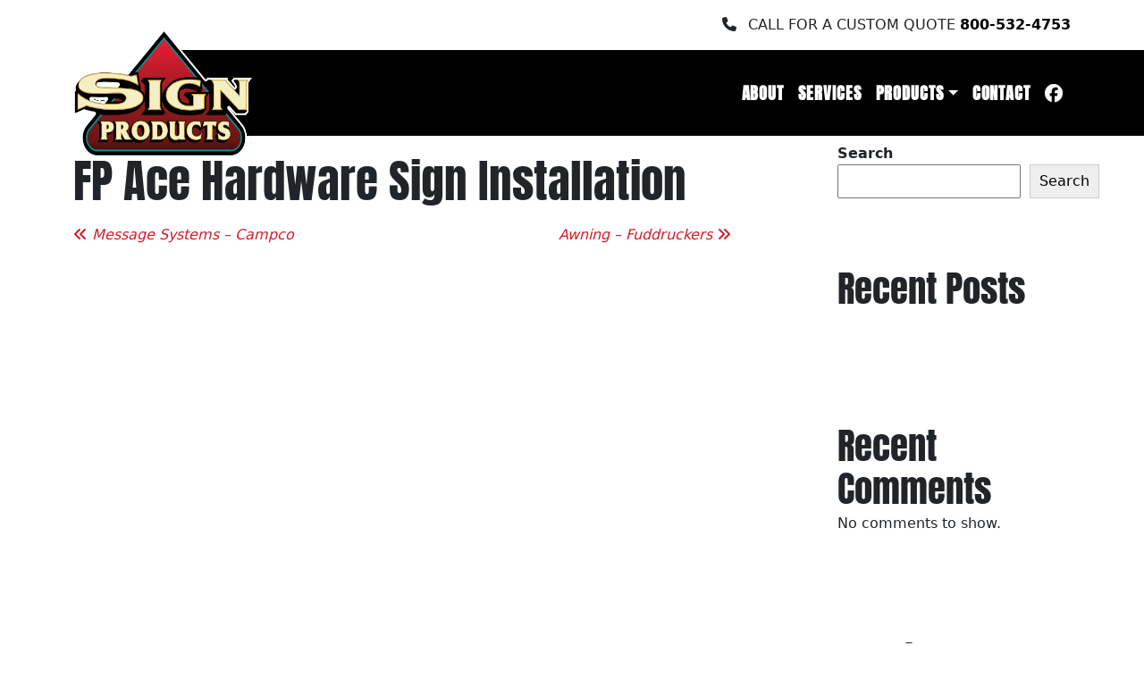

--- FILE ---
content_type: text/html; charset=UTF-8
request_url: https://signproductsinc.com/project/ace-hardware-sign-setup/
body_size: 9709
content:
<!doctype html>
<html lang="en" prefix="og: https://ogp.me/ns#">
<head>
	<meta charset="UTF-8" />
	<meta name="viewport" content="width=device-width, initial-scale=1" />
	<meta property="og:image" content="https://signproductsinc.com/wp-content/themes/sign-products-2023/assets/images/logo-2.png" />
    <!-- FontAwesome v6 -->
	<script src="https://kit.fontawesome.com/1a0761a1d0.js" crossorigin="anonymous"></script>

	<!-- Light Gallery -->
	<link rel="stylesheet" href="https://cdn.jsdelivr.net/npm/lightgallery@2.7.2/css/lightgallery.min.css">

    <!-- Bootstrap CSS v5.3.2 -->
	<link href="https://cdn.jsdelivr.net/npm/bootstrap@5.3.2/dist/css/bootstrap.min.css" rel="stylesheet" integrity="sha384-T3c6CoIi6uLrA9TneNEoa7RxnatzjcDSCmG1MXxSR1GAsXEV/Dwwykc2MPK8M2HN" crossorigin="anonymous">
	
	<!-- Adobe Fonts Kit -->
	<link rel="stylesheet" href="https://use.typekit.net/xkr4zrg.css">

	<!-- SplideJS CSS v4.1.4 -->
	<link href="https://cdn.jsdelivr.net/npm/@splidejs/splide@4.1.4/dist/css/splide.min.css" rel="stylesheet">
	
	<!-- Google tag (gtag.js) -->
	<script async src="https://www.googletagmanager.com/gtag/js?id=G-0Q2PF5D594"></script>
	<script>
	window.dataLayer = window.dataLayer || [];
	function gtag(){dataLayer.push(arguments);}
	gtag('js', new Date());

	gtag('config', 'G-0Q2PF5D594');
	</script>

	
<!-- Search Engine Optimization by Rank Math - https://rankmath.com/ -->
<title>FP Ace Hardware Sign Installation - Sign Products</title>
<meta name="robots" content="follow, index, max-snippet:-1, max-video-preview:-1, max-image-preview:large"/>
<link rel="canonical" href="https://signproductsinc.com/project/ace-hardware-sign-setup/" />
<meta property="og:locale" content="en_US" />
<meta property="og:type" content="article" />
<meta property="og:title" content="FP Ace Hardware Sign Installation - Sign Products" />
<meta property="og:url" content="https://signproductsinc.com/project/ace-hardware-sign-setup/" />
<meta property="og:site_name" content="Sign Products" />
<meta property="article:publisher" content="https://www.facebook.com/signproductsinc/" />
<meta property="og:updated_time" content="2025-12-04T14:26:31+00:00" />
<meta name="twitter:card" content="summary_large_image" />
<meta name="twitter:title" content="FP Ace Hardware Sign Installation - Sign Products" />
<!-- /Rank Math WordPress SEO plugin -->

<link rel='dns-prefetch' href='//stats.wp.com' />
<link rel="alternate" type="application/rss+xml" title="Sign Products &raquo; Feed" href="https://signproductsinc.com/feed/" />
<link rel="alternate" type="application/rss+xml" title="Sign Products &raquo; Comments Feed" href="https://signproductsinc.com/comments/feed/" />
<link rel="alternate" title="oEmbed (JSON)" type="application/json+oembed" href="https://signproductsinc.com/wp-json/oembed/1.0/embed?url=https%3A%2F%2Fsignproductsinc.com%2Fproject%2Face-hardware-sign-setup%2F" />
<link rel="alternate" title="oEmbed (XML)" type="text/xml+oembed" href="https://signproductsinc.com/wp-json/oembed/1.0/embed?url=https%3A%2F%2Fsignproductsinc.com%2Fproject%2Face-hardware-sign-setup%2F&#038;format=xml" />
<style id='wp-img-auto-sizes-contain-inline-css'>
img:is([sizes=auto i],[sizes^="auto," i]){contain-intrinsic-size:3000px 1500px}
/*# sourceURL=wp-img-auto-sizes-contain-inline-css */
</style>
<style id='wp-emoji-styles-inline-css'>

	img.wp-smiley, img.emoji {
		display: inline !important;
		border: none !important;
		box-shadow: none !important;
		height: 1em !important;
		width: 1em !important;
		margin: 0 0.07em !important;
		vertical-align: -0.1em !important;
		background: none !important;
		padding: 0 !important;
	}
/*# sourceURL=wp-emoji-styles-inline-css */
</style>
<style id='wp-block-library-inline-css'>
:root{--wp-block-synced-color:#7a00df;--wp-block-synced-color--rgb:122,0,223;--wp-bound-block-color:var(--wp-block-synced-color);--wp-editor-canvas-background:#ddd;--wp-admin-theme-color:#007cba;--wp-admin-theme-color--rgb:0,124,186;--wp-admin-theme-color-darker-10:#006ba1;--wp-admin-theme-color-darker-10--rgb:0,107,160.5;--wp-admin-theme-color-darker-20:#005a87;--wp-admin-theme-color-darker-20--rgb:0,90,135;--wp-admin-border-width-focus:2px}@media (min-resolution:192dpi){:root{--wp-admin-border-width-focus:1.5px}}.wp-element-button{cursor:pointer}:root .has-very-light-gray-background-color{background-color:#eee}:root .has-very-dark-gray-background-color{background-color:#313131}:root .has-very-light-gray-color{color:#eee}:root .has-very-dark-gray-color{color:#313131}:root .has-vivid-green-cyan-to-vivid-cyan-blue-gradient-background{background:linear-gradient(135deg,#00d084,#0693e3)}:root .has-purple-crush-gradient-background{background:linear-gradient(135deg,#34e2e4,#4721fb 50%,#ab1dfe)}:root .has-hazy-dawn-gradient-background{background:linear-gradient(135deg,#faaca8,#dad0ec)}:root .has-subdued-olive-gradient-background{background:linear-gradient(135deg,#fafae1,#67a671)}:root .has-atomic-cream-gradient-background{background:linear-gradient(135deg,#fdd79a,#004a59)}:root .has-nightshade-gradient-background{background:linear-gradient(135deg,#330968,#31cdcf)}:root .has-midnight-gradient-background{background:linear-gradient(135deg,#020381,#2874fc)}:root{--wp--preset--font-size--normal:16px;--wp--preset--font-size--huge:42px}.has-regular-font-size{font-size:1em}.has-larger-font-size{font-size:2.625em}.has-normal-font-size{font-size:var(--wp--preset--font-size--normal)}.has-huge-font-size{font-size:var(--wp--preset--font-size--huge)}.has-text-align-center{text-align:center}.has-text-align-left{text-align:left}.has-text-align-right{text-align:right}.has-fit-text{white-space:nowrap!important}#end-resizable-editor-section{display:none}.aligncenter{clear:both}.items-justified-left{justify-content:flex-start}.items-justified-center{justify-content:center}.items-justified-right{justify-content:flex-end}.items-justified-space-between{justify-content:space-between}.screen-reader-text{border:0;clip-path:inset(50%);height:1px;margin:-1px;overflow:hidden;padding:0;position:absolute;width:1px;word-wrap:normal!important}.screen-reader-text:focus{background-color:#ddd;clip-path:none;color:#444;display:block;font-size:1em;height:auto;left:5px;line-height:normal;padding:15px 23px 14px;text-decoration:none;top:5px;width:auto;z-index:100000}html :where(.has-border-color){border-style:solid}html :where([style*=border-top-color]){border-top-style:solid}html :where([style*=border-right-color]){border-right-style:solid}html :where([style*=border-bottom-color]){border-bottom-style:solid}html :where([style*=border-left-color]){border-left-style:solid}html :where([style*=border-width]){border-style:solid}html :where([style*=border-top-width]){border-top-style:solid}html :where([style*=border-right-width]){border-right-style:solid}html :where([style*=border-bottom-width]){border-bottom-style:solid}html :where([style*=border-left-width]){border-left-style:solid}html :where(img[class*=wp-image-]){height:auto;max-width:100%}:where(figure){margin:0 0 1em}html :where(.is-position-sticky){--wp-admin--admin-bar--position-offset:var(--wp-admin--admin-bar--height,0px)}@media screen and (max-width:600px){html :where(.is-position-sticky){--wp-admin--admin-bar--position-offset:0px}}

/*# sourceURL=wp-block-library-inline-css */
</style><style id='wp-block-archives-inline-css'>
.wp-block-archives{box-sizing:border-box}.wp-block-archives-dropdown label{display:block}
/*# sourceURL=https://signproductsinc.com/wp-includes/blocks/archives/style.min.css */
</style>
<style id='wp-block-categories-inline-css'>
.wp-block-categories{box-sizing:border-box}.wp-block-categories.alignleft{margin-right:2em}.wp-block-categories.alignright{margin-left:2em}.wp-block-categories.wp-block-categories-dropdown.aligncenter{text-align:center}.wp-block-categories .wp-block-categories__label{display:block;width:100%}
/*# sourceURL=https://signproductsinc.com/wp-includes/blocks/categories/style.min.css */
</style>
<style id='wp-block-heading-inline-css'>
h1:where(.wp-block-heading).has-background,h2:where(.wp-block-heading).has-background,h3:where(.wp-block-heading).has-background,h4:where(.wp-block-heading).has-background,h5:where(.wp-block-heading).has-background,h6:where(.wp-block-heading).has-background{padding:1.25em 2.375em}h1.has-text-align-left[style*=writing-mode]:where([style*=vertical-lr]),h1.has-text-align-right[style*=writing-mode]:where([style*=vertical-rl]),h2.has-text-align-left[style*=writing-mode]:where([style*=vertical-lr]),h2.has-text-align-right[style*=writing-mode]:where([style*=vertical-rl]),h3.has-text-align-left[style*=writing-mode]:where([style*=vertical-lr]),h3.has-text-align-right[style*=writing-mode]:where([style*=vertical-rl]),h4.has-text-align-left[style*=writing-mode]:where([style*=vertical-lr]),h4.has-text-align-right[style*=writing-mode]:where([style*=vertical-rl]),h5.has-text-align-left[style*=writing-mode]:where([style*=vertical-lr]),h5.has-text-align-right[style*=writing-mode]:where([style*=vertical-rl]),h6.has-text-align-left[style*=writing-mode]:where([style*=vertical-lr]),h6.has-text-align-right[style*=writing-mode]:where([style*=vertical-rl]){rotate:180deg}
/*# sourceURL=https://signproductsinc.com/wp-includes/blocks/heading/style.min.css */
</style>
<style id='wp-block-latest-comments-inline-css'>
ol.wp-block-latest-comments{box-sizing:border-box;margin-left:0}:where(.wp-block-latest-comments:not([style*=line-height] .wp-block-latest-comments__comment)){line-height:1.1}:where(.wp-block-latest-comments:not([style*=line-height] .wp-block-latest-comments__comment-excerpt p)){line-height:1.8}.has-dates :where(.wp-block-latest-comments:not([style*=line-height])),.has-excerpts :where(.wp-block-latest-comments:not([style*=line-height])){line-height:1.5}.wp-block-latest-comments .wp-block-latest-comments{padding-left:0}.wp-block-latest-comments__comment{list-style:none;margin-bottom:1em}.has-avatars .wp-block-latest-comments__comment{list-style:none;min-height:2.25em}.has-avatars .wp-block-latest-comments__comment .wp-block-latest-comments__comment-excerpt,.has-avatars .wp-block-latest-comments__comment .wp-block-latest-comments__comment-meta{margin-left:3.25em}.wp-block-latest-comments__comment-excerpt p{font-size:.875em;margin:.36em 0 1.4em}.wp-block-latest-comments__comment-date{display:block;font-size:.75em}.wp-block-latest-comments .avatar,.wp-block-latest-comments__comment-avatar{border-radius:1.5em;display:block;float:left;height:2.5em;margin-right:.75em;width:2.5em}.wp-block-latest-comments[class*=-font-size] a,.wp-block-latest-comments[style*=font-size] a{font-size:inherit}
/*# sourceURL=https://signproductsinc.com/wp-includes/blocks/latest-comments/style.min.css */
</style>
<style id='wp-block-latest-posts-inline-css'>
.wp-block-latest-posts{box-sizing:border-box}.wp-block-latest-posts.alignleft{margin-right:2em}.wp-block-latest-posts.alignright{margin-left:2em}.wp-block-latest-posts.wp-block-latest-posts__list{list-style:none}.wp-block-latest-posts.wp-block-latest-posts__list li{clear:both;overflow-wrap:break-word}.wp-block-latest-posts.is-grid{display:flex;flex-wrap:wrap}.wp-block-latest-posts.is-grid li{margin:0 1.25em 1.25em 0;width:100%}@media (min-width:600px){.wp-block-latest-posts.columns-2 li{width:calc(50% - .625em)}.wp-block-latest-posts.columns-2 li:nth-child(2n){margin-right:0}.wp-block-latest-posts.columns-3 li{width:calc(33.33333% - .83333em)}.wp-block-latest-posts.columns-3 li:nth-child(3n){margin-right:0}.wp-block-latest-posts.columns-4 li{width:calc(25% - .9375em)}.wp-block-latest-posts.columns-4 li:nth-child(4n){margin-right:0}.wp-block-latest-posts.columns-5 li{width:calc(20% - 1em)}.wp-block-latest-posts.columns-5 li:nth-child(5n){margin-right:0}.wp-block-latest-posts.columns-6 li{width:calc(16.66667% - 1.04167em)}.wp-block-latest-posts.columns-6 li:nth-child(6n){margin-right:0}}:root :where(.wp-block-latest-posts.is-grid){padding:0}:root :where(.wp-block-latest-posts.wp-block-latest-posts__list){padding-left:0}.wp-block-latest-posts__post-author,.wp-block-latest-posts__post-date{display:block;font-size:.8125em}.wp-block-latest-posts__post-excerpt,.wp-block-latest-posts__post-full-content{margin-bottom:1em;margin-top:.5em}.wp-block-latest-posts__featured-image a{display:inline-block}.wp-block-latest-posts__featured-image img{height:auto;max-width:100%;width:auto}.wp-block-latest-posts__featured-image.alignleft{float:left;margin-right:1em}.wp-block-latest-posts__featured-image.alignright{float:right;margin-left:1em}.wp-block-latest-posts__featured-image.aligncenter{margin-bottom:1em;text-align:center}
/*# sourceURL=https://signproductsinc.com/wp-includes/blocks/latest-posts/style.min.css */
</style>
<style id='wp-block-search-inline-css'>
.wp-block-search__button{margin-left:10px;word-break:normal}.wp-block-search__button.has-icon{line-height:0}.wp-block-search__button svg{height:1.25em;min-height:24px;min-width:24px;width:1.25em;fill:currentColor;vertical-align:text-bottom}:where(.wp-block-search__button){border:1px solid #ccc;padding:6px 10px}.wp-block-search__inside-wrapper{display:flex;flex:auto;flex-wrap:nowrap;max-width:100%}.wp-block-search__label{width:100%}.wp-block-search.wp-block-search__button-only .wp-block-search__button{box-sizing:border-box;display:flex;flex-shrink:0;justify-content:center;margin-left:0;max-width:100%}.wp-block-search.wp-block-search__button-only .wp-block-search__inside-wrapper{min-width:0!important;transition-property:width}.wp-block-search.wp-block-search__button-only .wp-block-search__input{flex-basis:100%;transition-duration:.3s}.wp-block-search.wp-block-search__button-only.wp-block-search__searchfield-hidden,.wp-block-search.wp-block-search__button-only.wp-block-search__searchfield-hidden .wp-block-search__inside-wrapper{overflow:hidden}.wp-block-search.wp-block-search__button-only.wp-block-search__searchfield-hidden .wp-block-search__input{border-left-width:0!important;border-right-width:0!important;flex-basis:0;flex-grow:0;margin:0;min-width:0!important;padding-left:0!important;padding-right:0!important;width:0!important}:where(.wp-block-search__input){appearance:none;border:1px solid #949494;flex-grow:1;font-family:inherit;font-size:inherit;font-style:inherit;font-weight:inherit;letter-spacing:inherit;line-height:inherit;margin-left:0;margin-right:0;min-width:3rem;padding:8px;text-decoration:unset!important;text-transform:inherit}:where(.wp-block-search__button-inside .wp-block-search__inside-wrapper){background-color:#fff;border:1px solid #949494;box-sizing:border-box;padding:4px}:where(.wp-block-search__button-inside .wp-block-search__inside-wrapper) .wp-block-search__input{border:none;border-radius:0;padding:0 4px}:where(.wp-block-search__button-inside .wp-block-search__inside-wrapper) .wp-block-search__input:focus{outline:none}:where(.wp-block-search__button-inside .wp-block-search__inside-wrapper) :where(.wp-block-search__button){padding:4px 8px}.wp-block-search.aligncenter .wp-block-search__inside-wrapper{margin:auto}.wp-block[data-align=right] .wp-block-search.wp-block-search__button-only .wp-block-search__inside-wrapper{float:right}
/*# sourceURL=https://signproductsinc.com/wp-includes/blocks/search/style.min.css */
</style>
<style id='wp-block-search-theme-inline-css'>
.wp-block-search .wp-block-search__label{font-weight:700}.wp-block-search__button{border:1px solid #ccc;padding:.375em .625em}
/*# sourceURL=https://signproductsinc.com/wp-includes/blocks/search/theme.min.css */
</style>
<style id='wp-block-group-inline-css'>
.wp-block-group{box-sizing:border-box}:where(.wp-block-group.wp-block-group-is-layout-constrained){position:relative}
/*# sourceURL=https://signproductsinc.com/wp-includes/blocks/group/style.min.css */
</style>
<style id='wp-block-group-theme-inline-css'>
:where(.wp-block-group.has-background){padding:1.25em 2.375em}
/*# sourceURL=https://signproductsinc.com/wp-includes/blocks/group/theme.min.css */
</style>
<style id='global-styles-inline-css'>
:root{--wp--preset--aspect-ratio--square: 1;--wp--preset--aspect-ratio--4-3: 4/3;--wp--preset--aspect-ratio--3-4: 3/4;--wp--preset--aspect-ratio--3-2: 3/2;--wp--preset--aspect-ratio--2-3: 2/3;--wp--preset--aspect-ratio--16-9: 16/9;--wp--preset--aspect-ratio--9-16: 9/16;--wp--preset--color--black: #000000;--wp--preset--color--cyan-bluish-gray: #abb8c3;--wp--preset--color--white: #ffffff;--wp--preset--color--pale-pink: #f78da7;--wp--preset--color--vivid-red: #cf2e2e;--wp--preset--color--luminous-vivid-orange: #ff6900;--wp--preset--color--luminous-vivid-amber: #fcb900;--wp--preset--color--light-green-cyan: #7bdcb5;--wp--preset--color--vivid-green-cyan: #00d084;--wp--preset--color--pale-cyan-blue: #8ed1fc;--wp--preset--color--vivid-cyan-blue: #0693e3;--wp--preset--color--vivid-purple: #9b51e0;--wp--preset--gradient--vivid-cyan-blue-to-vivid-purple: linear-gradient(135deg,rgb(6,147,227) 0%,rgb(155,81,224) 100%);--wp--preset--gradient--light-green-cyan-to-vivid-green-cyan: linear-gradient(135deg,rgb(122,220,180) 0%,rgb(0,208,130) 100%);--wp--preset--gradient--luminous-vivid-amber-to-luminous-vivid-orange: linear-gradient(135deg,rgb(252,185,0) 0%,rgb(255,105,0) 100%);--wp--preset--gradient--luminous-vivid-orange-to-vivid-red: linear-gradient(135deg,rgb(255,105,0) 0%,rgb(207,46,46) 100%);--wp--preset--gradient--very-light-gray-to-cyan-bluish-gray: linear-gradient(135deg,rgb(238,238,238) 0%,rgb(169,184,195) 100%);--wp--preset--gradient--cool-to-warm-spectrum: linear-gradient(135deg,rgb(74,234,220) 0%,rgb(151,120,209) 20%,rgb(207,42,186) 40%,rgb(238,44,130) 60%,rgb(251,105,98) 80%,rgb(254,248,76) 100%);--wp--preset--gradient--blush-light-purple: linear-gradient(135deg,rgb(255,206,236) 0%,rgb(152,150,240) 100%);--wp--preset--gradient--blush-bordeaux: linear-gradient(135deg,rgb(254,205,165) 0%,rgb(254,45,45) 50%,rgb(107,0,62) 100%);--wp--preset--gradient--luminous-dusk: linear-gradient(135deg,rgb(255,203,112) 0%,rgb(199,81,192) 50%,rgb(65,88,208) 100%);--wp--preset--gradient--pale-ocean: linear-gradient(135deg,rgb(255,245,203) 0%,rgb(182,227,212) 50%,rgb(51,167,181) 100%);--wp--preset--gradient--electric-grass: linear-gradient(135deg,rgb(202,248,128) 0%,rgb(113,206,126) 100%);--wp--preset--gradient--midnight: linear-gradient(135deg,rgb(2,3,129) 0%,rgb(40,116,252) 100%);--wp--preset--font-size--small: 13px;--wp--preset--font-size--medium: 20px;--wp--preset--font-size--large: 36px;--wp--preset--font-size--x-large: 42px;--wp--preset--spacing--20: 0.44rem;--wp--preset--spacing--30: 0.67rem;--wp--preset--spacing--40: 1rem;--wp--preset--spacing--50: 1.5rem;--wp--preset--spacing--60: 2.25rem;--wp--preset--spacing--70: 3.38rem;--wp--preset--spacing--80: 5.06rem;--wp--preset--shadow--natural: 6px 6px 9px rgba(0, 0, 0, 0.2);--wp--preset--shadow--deep: 12px 12px 50px rgba(0, 0, 0, 0.4);--wp--preset--shadow--sharp: 6px 6px 0px rgba(0, 0, 0, 0.2);--wp--preset--shadow--outlined: 6px 6px 0px -3px rgb(255, 255, 255), 6px 6px rgb(0, 0, 0);--wp--preset--shadow--crisp: 6px 6px 0px rgb(0, 0, 0);}:where(.is-layout-flex){gap: 0.5em;}:where(.is-layout-grid){gap: 0.5em;}body .is-layout-flex{display: flex;}.is-layout-flex{flex-wrap: wrap;align-items: center;}.is-layout-flex > :is(*, div){margin: 0;}body .is-layout-grid{display: grid;}.is-layout-grid > :is(*, div){margin: 0;}:where(.wp-block-columns.is-layout-flex){gap: 2em;}:where(.wp-block-columns.is-layout-grid){gap: 2em;}:where(.wp-block-post-template.is-layout-flex){gap: 1.25em;}:where(.wp-block-post-template.is-layout-grid){gap: 1.25em;}.has-black-color{color: var(--wp--preset--color--black) !important;}.has-cyan-bluish-gray-color{color: var(--wp--preset--color--cyan-bluish-gray) !important;}.has-white-color{color: var(--wp--preset--color--white) !important;}.has-pale-pink-color{color: var(--wp--preset--color--pale-pink) !important;}.has-vivid-red-color{color: var(--wp--preset--color--vivid-red) !important;}.has-luminous-vivid-orange-color{color: var(--wp--preset--color--luminous-vivid-orange) !important;}.has-luminous-vivid-amber-color{color: var(--wp--preset--color--luminous-vivid-amber) !important;}.has-light-green-cyan-color{color: var(--wp--preset--color--light-green-cyan) !important;}.has-vivid-green-cyan-color{color: var(--wp--preset--color--vivid-green-cyan) !important;}.has-pale-cyan-blue-color{color: var(--wp--preset--color--pale-cyan-blue) !important;}.has-vivid-cyan-blue-color{color: var(--wp--preset--color--vivid-cyan-blue) !important;}.has-vivid-purple-color{color: var(--wp--preset--color--vivid-purple) !important;}.has-black-background-color{background-color: var(--wp--preset--color--black) !important;}.has-cyan-bluish-gray-background-color{background-color: var(--wp--preset--color--cyan-bluish-gray) !important;}.has-white-background-color{background-color: var(--wp--preset--color--white) !important;}.has-pale-pink-background-color{background-color: var(--wp--preset--color--pale-pink) !important;}.has-vivid-red-background-color{background-color: var(--wp--preset--color--vivid-red) !important;}.has-luminous-vivid-orange-background-color{background-color: var(--wp--preset--color--luminous-vivid-orange) !important;}.has-luminous-vivid-amber-background-color{background-color: var(--wp--preset--color--luminous-vivid-amber) !important;}.has-light-green-cyan-background-color{background-color: var(--wp--preset--color--light-green-cyan) !important;}.has-vivid-green-cyan-background-color{background-color: var(--wp--preset--color--vivid-green-cyan) !important;}.has-pale-cyan-blue-background-color{background-color: var(--wp--preset--color--pale-cyan-blue) !important;}.has-vivid-cyan-blue-background-color{background-color: var(--wp--preset--color--vivid-cyan-blue) !important;}.has-vivid-purple-background-color{background-color: var(--wp--preset--color--vivid-purple) !important;}.has-black-border-color{border-color: var(--wp--preset--color--black) !important;}.has-cyan-bluish-gray-border-color{border-color: var(--wp--preset--color--cyan-bluish-gray) !important;}.has-white-border-color{border-color: var(--wp--preset--color--white) !important;}.has-pale-pink-border-color{border-color: var(--wp--preset--color--pale-pink) !important;}.has-vivid-red-border-color{border-color: var(--wp--preset--color--vivid-red) !important;}.has-luminous-vivid-orange-border-color{border-color: var(--wp--preset--color--luminous-vivid-orange) !important;}.has-luminous-vivid-amber-border-color{border-color: var(--wp--preset--color--luminous-vivid-amber) !important;}.has-light-green-cyan-border-color{border-color: var(--wp--preset--color--light-green-cyan) !important;}.has-vivid-green-cyan-border-color{border-color: var(--wp--preset--color--vivid-green-cyan) !important;}.has-pale-cyan-blue-border-color{border-color: var(--wp--preset--color--pale-cyan-blue) !important;}.has-vivid-cyan-blue-border-color{border-color: var(--wp--preset--color--vivid-cyan-blue) !important;}.has-vivid-purple-border-color{border-color: var(--wp--preset--color--vivid-purple) !important;}.has-vivid-cyan-blue-to-vivid-purple-gradient-background{background: var(--wp--preset--gradient--vivid-cyan-blue-to-vivid-purple) !important;}.has-light-green-cyan-to-vivid-green-cyan-gradient-background{background: var(--wp--preset--gradient--light-green-cyan-to-vivid-green-cyan) !important;}.has-luminous-vivid-amber-to-luminous-vivid-orange-gradient-background{background: var(--wp--preset--gradient--luminous-vivid-amber-to-luminous-vivid-orange) !important;}.has-luminous-vivid-orange-to-vivid-red-gradient-background{background: var(--wp--preset--gradient--luminous-vivid-orange-to-vivid-red) !important;}.has-very-light-gray-to-cyan-bluish-gray-gradient-background{background: var(--wp--preset--gradient--very-light-gray-to-cyan-bluish-gray) !important;}.has-cool-to-warm-spectrum-gradient-background{background: var(--wp--preset--gradient--cool-to-warm-spectrum) !important;}.has-blush-light-purple-gradient-background{background: var(--wp--preset--gradient--blush-light-purple) !important;}.has-blush-bordeaux-gradient-background{background: var(--wp--preset--gradient--blush-bordeaux) !important;}.has-luminous-dusk-gradient-background{background: var(--wp--preset--gradient--luminous-dusk) !important;}.has-pale-ocean-gradient-background{background: var(--wp--preset--gradient--pale-ocean) !important;}.has-electric-grass-gradient-background{background: var(--wp--preset--gradient--electric-grass) !important;}.has-midnight-gradient-background{background: var(--wp--preset--gradient--midnight) !important;}.has-small-font-size{font-size: var(--wp--preset--font-size--small) !important;}.has-medium-font-size{font-size: var(--wp--preset--font-size--medium) !important;}.has-large-font-size{font-size: var(--wp--preset--font-size--large) !important;}.has-x-large-font-size{font-size: var(--wp--preset--font-size--x-large) !important;}
/*# sourceURL=global-styles-inline-css */
</style>

<style id='classic-theme-styles-inline-css'>
/*! This file is auto-generated */
.wp-block-button__link{color:#fff;background-color:#32373c;border-radius:9999px;box-shadow:none;text-decoration:none;padding:calc(.667em + 2px) calc(1.333em + 2px);font-size:1.125em}.wp-block-file__button{background:#32373c;color:#fff;text-decoration:none}
/*# sourceURL=/wp-includes/css/classic-themes.min.css */
</style>
<link rel='stylesheet' id='contact-form-7-css' href='https://signproductsinc.com/wp-content/plugins/contact-form-7/includes/css/styles.css?ver=6.1.4' media='all' />
<link rel='stylesheet' id='sp-style-css' href='https://signproductsinc.com/wp-content/themes/sign-products-2023/style.css?ver=6.9' media='all' />
<script src="https://signproductsinc.com/wp-includes/js/jquery/jquery.min.js?ver=3.7.1" id="jquery-core-js"></script>
<script src="https://signproductsinc.com/wp-includes/js/jquery/jquery-migrate.min.js?ver=3.4.1" id="jquery-migrate-js"></script>
<link rel="https://api.w.org/" href="https://signproductsinc.com/wp-json/" /><link rel="EditURI" type="application/rsd+xml" title="RSD" href="https://signproductsinc.com/xmlrpc.php?rsd" />
<meta name="generator" content="WordPress 6.9" />
<link rel='shortlink' href='https://signproductsinc.com/?p=262' />
	<style>img#wpstats{display:none}</style>
		<link rel="icon" href="https://signproductsinc.com/wp-content/uploads/2023/10/cropped-sign-products-favicon-512x512-1-32x32.png" sizes="32x32" />
<link rel="icon" href="https://signproductsinc.com/wp-content/uploads/2023/10/cropped-sign-products-favicon-512x512-1-192x192.png" sizes="192x192" />
<link rel="apple-touch-icon" href="https://signproductsinc.com/wp-content/uploads/2023/10/cropped-sign-products-favicon-512x512-1-180x180.png" />
<meta name="msapplication-TileImage" content="https://signproductsinc.com/wp-content/uploads/2023/10/cropped-sign-products-favicon-512x512-1-270x270.png" />
</head>

<body class="wp-singular project-template-default single single-project postid-262 wp-embed-responsive wp-theme-sign-products-2023 no-js singular">
<a class="visually-hidden-focusable" href="#main">Skip to main content</a>
<div id="page" class="site">

	

<div class="banner-container container-lg d-none d-lg-block"> 
    <p><i class="d-inline-block me-2 fa-solid fa-phone"></i> Call for a custom quote <strong><a href="tel:+18005324753">800-532-4753</a></strong></p>
</div>
    
<nav class="desktop-navigation primary-nav-container navbar navbar-expand-lg" >
    
    <div class="primary-nav-content container-lg">
        
        <div class="header-left">
            <a href="/">
                <img src="https://signproductsinc.com/wp-content/themes/sign-products-2023/assets/images/logo-2.png" alt="" class="img-fluid">
            </a>
        </div>
        
        <div class="header-right">
            
            <div class="header-right-bg">
                <button class="navbar-toggler" type="button" data-bs-toggle="collapse" data-bs-target="#navbarText" aria-expanded="false" aria-label="Toggle navigation">
                    <span class="navbar-toggler-icon"></span>
                </button>
            </div>
            
            <div class="collapse navbar-collapse">
                <ul id="menu-main-menu" class="navbar-nav ms-auto "><li  id="menu-item-29" class="menu-item menu-item-type-post_type menu-item-object-page nav-item nav-item-29"><a href="https://signproductsinc.com/about/" class="nav-link ">About</a></li>
<li  id="menu-item-28" class="menu-item menu-item-type-post_type menu-item-object-page nav-item nav-item-28"><a href="https://signproductsinc.com/services/" class="nav-link ">Services</a></li>
<li  id="menu-item-150" class="menu-item menu-item-type-custom menu-item-object-custom menu-item-has-children dropdown nav-item nav-item-150"><a href="#" class="nav-link  dropdown-toggle" data-bs-toggle="dropdown" aria-haspopup="true" aria-expanded="false">Products</a>
<ul class="dropdown-menu  depth_0">
	<li  id="menu-item-153" class="menu-item menu-item-type-post_type menu-item-object-page nav-item nav-item-153"><a href="https://signproductsinc.com/signs/" class="dropdown-item ">Signs</a></li>
	<li  id="menu-item-151" class="menu-item menu-item-type-post_type menu-item-object-page nav-item nav-item-151"><a href="https://signproductsinc.com/awnings/" class="dropdown-item ">Awnings</a></li>
	<li  id="menu-item-152" class="menu-item menu-item-type-post_type menu-item-object-page nav-item nav-item-152"><a href="https://signproductsinc.com/message-systems/" class="dropdown-item ">Message Systems</a></li>
</ul>
</li>
<li  id="menu-item-26" class="menu-item menu-item-type-post_type menu-item-object-page nav-item nav-item-26"><a href="https://signproductsinc.com/contact/" class="nav-link ">Contact</a></li>
<li  id="menu-item-302" class="menu-item menu-item-type-custom menu-item-object-custom nav-item nav-item-302"><a href="https://www.facebook.com/signproductsinc/" class="nav-link "><i class="fa-brands fa-facebook" aria-label="Link to Facebook page"></i></a></li>
</ul>            </div>

        </div>

    </div>

</nav>


<div class="mobile-navigation">
    <nav class="navbar navbar-expand-lg bg-black">
      <div class="container-lg">
        
        <a class="navbar-brand" href="/"><img src="https://signproductsinc.com/wp-content/themes/sign-products-2023/assets/images/logo-2.png" alt="" class="img-fluid"></a>
        
        <!-- Hamburger Button -->
        <button class="navbar-toggler" type="button" data-bs-toggle="collapse" data-bs-target="#navbarToggler" aria-controls="navbarToggler" aria-expanded="false" aria-label="Toggle navigation">
            <span class="hamburger hamburger--squeeze">
                <span class="hamburger-box">
                    <span class="hamburger-inner"></span>
                </span>
            </span>
        </button>
    
        <div class="collapse navbar-collapse" id="navbarToggler">
          
            <ul id="menu-main-menu-1" class="navbar-nav py-4 ms-auto "><li  class="menu-item menu-item-type-post_type menu-item-object-page nav-item nav-item-29"><a href="https://signproductsinc.com/about/" class="nav-link ">About</a></li>
<li  class="menu-item menu-item-type-post_type menu-item-object-page nav-item nav-item-28"><a href="https://signproductsinc.com/services/" class="nav-link ">Services</a></li>
<li  class="menu-item menu-item-type-custom menu-item-object-custom menu-item-has-children dropdown nav-item nav-item-150"><a href="#" class="nav-link  dropdown-toggle" data-bs-toggle="dropdown" aria-haspopup="true" aria-expanded="false">Products</a>
<ul class="dropdown-menu  depth_0">
	<li  class="menu-item menu-item-type-post_type menu-item-object-page nav-item nav-item-153"><a href="https://signproductsinc.com/signs/" class="dropdown-item ">Signs</a></li>
	<li  class="menu-item menu-item-type-post_type menu-item-object-page nav-item nav-item-151"><a href="https://signproductsinc.com/awnings/" class="dropdown-item ">Awnings</a></li>
	<li  class="menu-item menu-item-type-post_type menu-item-object-page nav-item nav-item-152"><a href="https://signproductsinc.com/message-systems/" class="dropdown-item ">Message Systems</a></li>
</ul>
</li>
<li  class="menu-item menu-item-type-post_type menu-item-object-page nav-item nav-item-26"><a href="https://signproductsinc.com/contact/" class="nav-link ">Contact</a></li>
<li  class="menu-item menu-item-type-custom menu-item-object-custom nav-item nav-item-302"><a href="https://www.facebook.com/signproductsinc/" class="nav-link "><i class="fa-brands fa-facebook" aria-label="Link to Facebook page"></i></a></li>
</ul>          
        </div>
      </div>
    </nav>
</div>

	
	<main id="main" class="site-main" role="main">

<div class="container">
    <div class="row">
        <div class="col-md-8">
            
<article id="post-262" class="post-262 project type-project status-publish hentry entry">

	<header class="entry-header alignwide">
        <span class="posted-on"><time class="entry-date published updated" datetime="2023-10-25T14:48:40+00:00">October 25, 2023</time></span>		<h1 class="entry-title">FP Ace Hardware Sign Installation</h1>			</header>

	<div class="entry-content">
			</div><!-- .entry-content -->

	<footer class="entry-footer default-max-width">
			</footer><!-- .entry-footer -->

				
</article><!-- #post-262 -->

	<nav class="navigation post-navigation" aria-label="Posts">
		<h2 class="screen-reader-text">Post navigation</h2>
		<div class="nav-links"><div class="nav-previous"><a href="https://signproductsinc.com/project/message-systems/" rel="prev"><i class="fas fa-angle-double-left"></i> <span class="post-title">Message Systems &#8211; Campco</span></a></div><div class="nav-next"><a href="https://signproductsinc.com/project/awning-fuddruckers/" rel="next"><span class="post-title">Awning &#8211; Fuddruckers</span> <i class="fas fa-angle-double-right"></i></a></div></div>
	</nav>        </div>
        <div class="col-md-3 offset-md-1">
            
    <aside class="widget-area">
        <section id="block-2" class="widget widget_block widget_search"><form role="search" method="get" action="https://signproductsinc.com/" class="wp-block-search__button-outside wp-block-search__text-button wp-block-search"    ><label class="wp-block-search__label" for="wp-block-search__input-1" >Search</label><div class="wp-block-search__inside-wrapper" ><input class="wp-block-search__input" id="wp-block-search__input-1" placeholder="" value="" type="search" name="s" required /><button aria-label="Search" class="wp-block-search__button wp-element-button" type="submit" >Search</button></div></form></section><section id="block-3" class="widget widget_block"><div class="wp-block-group"><div class="wp-block-group__inner-container is-layout-flow wp-block-group-is-layout-flow"><h2 class="wp-block-heading">Recent Posts</h2><ul class="wp-block-latest-posts__list wp-block-latest-posts"></ul></div></div></section><section id="block-4" class="widget widget_block"><div class="wp-block-group"><div class="wp-block-group__inner-container is-layout-flow wp-block-group-is-layout-flow"><h2 class="wp-block-heading">Recent Comments</h2><div class="no-comments wp-block-latest-comments">No comments to show.</div></div></div></section><section id="block-5" class="widget widget_block"><div class="wp-block-group"><div class="wp-block-group__inner-container is-layout-flow wp-block-group-is-layout-flow"><h2 class="wp-block-heading">Archives</h2><div class="wp-block-archives-list wp-block-archives">No archives to show.</div></div></div></section><section id="block-6" class="widget widget_block"><div class="wp-block-group"><div class="wp-block-group__inner-container is-layout-flow wp-block-group-is-layout-flow"><h2 class="wp-block-heading">Categories</h2><ul class="wp-block-categories-list wp-block-categories">	<li class="cat-item cat-item-5"><a href="https://signproductsinc.com/category/awnings/">Awnings</a>
</li>
	<li class="cat-item cat-item-6"><a href="https://signproductsinc.com/category/message-systems/">Message Systems</a>
</li>
	<li class="cat-item cat-item-4"><a href="https://signproductsinc.com/category/signs/">Signs</a>
</li>
</ul></div></div></section>    </aside><!-- .widget-area -->

        </div>
    </div>
</div>

				</main><!-- #main -->
		<!--	</div> #primary -->
		<!-- </div> #content -->


		<!-- <div class=" pt-1">
			<div class="footer-decoration bg-cream">
				<div class="container-lg position-relative"> 
					<div class="footer-decoration-wrapper"> 
						<img src="https://signproductsinc.com/wp-content/themes/sign-products-2023/assets/images/billings-skyline-cream.png" alt="" class="billings-skyline-img">
					</div>
				</div>
			</div>
		</div> -->
		<footer class="footer-container" role="contentinfo">
			<div class="footer-content container-lg"> 
				<div class="footer-left">
					<ul id="footer-menu" class="footer-menu"><li id="menu-item-34" class="menu-item menu-item-type-post_type menu-item-object-page menu-item-34"><a href="https://signproductsinc.com/about/">About</a></li>
<li id="menu-item-210" class="menu-item menu-item-type-post_type menu-item-object-page menu-item-210"><a href="https://signproductsinc.com/contact/">Contact</a></li>
<li id="menu-item-31" class="menu-item menu-item-type-post_type menu-item-object-page menu-item-31"><a href="https://signproductsinc.com/careers/">Careers</a></li>
<li id="menu-item-30" class="menu-item menu-item-type-post_type menu-item-object-page menu-item-30"><a href="https://signproductsinc.com/privacy-policy/">Privacy Policy</a></li>
</ul>				</div>
				<div class="footer-middle">
					<h4>Need a quote?</h4>
					<ul>
						<li><p><span class="h6">Toll Free:</span> <a href="tel:+18005324743">1-800-532-4743</a></p></li>
						<li><p><span class="h6">Local:</span> <a href="tel:+14062526348">406-252-6348</a></p></li>
						<li><p><span class="h6">Fax:</span> <a href="tel:+14062526654">406-252-6654</a></p></li>
						<li><p><span class="h6">Email:</span> <a href="mailto:info@signproductsinc.com">info@signproductsinc.com</a></p></li>
					</ul>
				</div>
				<div class="footer-right">
					<h4>Sign Products, Inc. &copy; 2023</h4>
					<address>
						<p class="h5 d-inline-block text-uppercase">Montana</p>
						<p>
							1425 Monad Rd. <br>
							Billings, MT 59101 USA
						</p>
						<p class="mb-3">
							P.O. Box 20955 <br>
							Billings, MT 59104 USA
						</p>
						<p class="h5 d-inline-block text-uppercase">Wyoming</p>
						<p>
							1664 Terra Avenue Unit 1<br>
							Sheridan, WY 82801 <br>
							<a href="tel:+13076723145">307-672-3145</a>
						</p>
					</address>
				</div>
			</div>
		</footer>

	</div><!-- #page -->

	<!-- Light Gallery -->
	<script src="https://cdn.jsdelivr.net/npm/lightgallery@2.7.2/lightgallery.min.js" integrity="sha256-feKFTnlUEF8rkf9Zg3ScTjx69R4FquJ5+KXWaZSoV3c=" crossorigin="anonymous"></script>

	<!-- Bootstrap JS v5.3.2 -->
	<script src="https://cdn.jsdelivr.net/npm/bootstrap@5.3.2/dist/js/bootstrap.bundle.min.js" integrity="sha384-C6RzsynM9kWDrMNeT87bh95OGNyZPhcTNXj1NW7RuBCsyN/o0jlpcV8Qyq46cDfL" crossorigin="anonymous"></script>

	<!-- SplideJS CSS v4.1.4 -->
	<script src="https://cdn.jsdelivr.net/npm/@splidejs/splide@4.1.4/dist/js/splide.min.js"></script>
	<script src="https://cdn.jsdelivr.net/npm/@splidejs/splide-extension-auto-scroll@0.5.3/dist/js/splide-extension-auto-scroll.min.js"></script>
	
	<script type="speculationrules">
{"prefetch":[{"source":"document","where":{"and":[{"href_matches":"/*"},{"not":{"href_matches":["/wp-*.php","/wp-admin/*","/wp-content/uploads/*","/wp-content/*","/wp-content/plugins/*","/wp-content/themes/sign-products-2023/*","/*\\?(.+)"]}},{"not":{"selector_matches":"a[rel~=\"nofollow\"]"}},{"not":{"selector_matches":".no-prefetch, .no-prefetch a"}}]},"eagerness":"conservative"}]}
</script>
<script>document.body.classList.remove("no-js");</script><script src="https://signproductsinc.com/wp-includes/js/dist/hooks.min.js?ver=dd5603f07f9220ed27f1" id="wp-hooks-js"></script>
<script src="https://signproductsinc.com/wp-includes/js/dist/i18n.min.js?ver=c26c3dc7bed366793375" id="wp-i18n-js"></script>
<script id="wp-i18n-js-after">
wp.i18n.setLocaleData( { 'text direction\u0004ltr': [ 'ltr' ] } );
//# sourceURL=wp-i18n-js-after
</script>
<script src="https://signproductsinc.com/wp-content/plugins/contact-form-7/includes/swv/js/index.js?ver=6.1.4" id="swv-js"></script>
<script id="contact-form-7-js-before">
var wpcf7 = {
    "api": {
        "root": "https:\/\/signproductsinc.com\/wp-json\/",
        "namespace": "contact-form-7\/v1"
    }
};
//# sourceURL=contact-form-7-js-before
</script>
<script src="https://signproductsinc.com/wp-content/plugins/contact-form-7/includes/js/index.js?ver=6.1.4" id="contact-form-7-js"></script>
<script src="https://signproductsinc.com/wp-content/themes/sign-products-2023/assets/js/app.js" id="app-js"></script>
<script id="jetpack-stats-js-before">
_stq = window._stq || [];
_stq.push([ "view", {"v":"ext","blog":"227625025","post":"262","tz":"0","srv":"signproductsinc.com","j":"1:15.4"} ]);
_stq.push([ "clickTrackerInit", "227625025", "262" ]);
//# sourceURL=jetpack-stats-js-before
</script>
<script src="https://stats.wp.com/e-202605.js" id="jetpack-stats-js" defer data-wp-strategy="defer"></script>
<script id="wp-emoji-settings" type="application/json">
{"baseUrl":"https://s.w.org/images/core/emoji/17.0.2/72x72/","ext":".png","svgUrl":"https://s.w.org/images/core/emoji/17.0.2/svg/","svgExt":".svg","source":{"concatemoji":"https://signproductsinc.com/wp-includes/js/wp-emoji-release.min.js?ver=6.9"}}
</script>
<script type="module">
/*! This file is auto-generated */
const a=JSON.parse(document.getElementById("wp-emoji-settings").textContent),o=(window._wpemojiSettings=a,"wpEmojiSettingsSupports"),s=["flag","emoji"];function i(e){try{var t={supportTests:e,timestamp:(new Date).valueOf()};sessionStorage.setItem(o,JSON.stringify(t))}catch(e){}}function c(e,t,n){e.clearRect(0,0,e.canvas.width,e.canvas.height),e.fillText(t,0,0);t=new Uint32Array(e.getImageData(0,0,e.canvas.width,e.canvas.height).data);e.clearRect(0,0,e.canvas.width,e.canvas.height),e.fillText(n,0,0);const a=new Uint32Array(e.getImageData(0,0,e.canvas.width,e.canvas.height).data);return t.every((e,t)=>e===a[t])}function p(e,t){e.clearRect(0,0,e.canvas.width,e.canvas.height),e.fillText(t,0,0);var n=e.getImageData(16,16,1,1);for(let e=0;e<n.data.length;e++)if(0!==n.data[e])return!1;return!0}function u(e,t,n,a){switch(t){case"flag":return n(e,"\ud83c\udff3\ufe0f\u200d\u26a7\ufe0f","\ud83c\udff3\ufe0f\u200b\u26a7\ufe0f")?!1:!n(e,"\ud83c\udde8\ud83c\uddf6","\ud83c\udde8\u200b\ud83c\uddf6")&&!n(e,"\ud83c\udff4\udb40\udc67\udb40\udc62\udb40\udc65\udb40\udc6e\udb40\udc67\udb40\udc7f","\ud83c\udff4\u200b\udb40\udc67\u200b\udb40\udc62\u200b\udb40\udc65\u200b\udb40\udc6e\u200b\udb40\udc67\u200b\udb40\udc7f");case"emoji":return!a(e,"\ud83e\u1fac8")}return!1}function f(e,t,n,a){let r;const o=(r="undefined"!=typeof WorkerGlobalScope&&self instanceof WorkerGlobalScope?new OffscreenCanvas(300,150):document.createElement("canvas")).getContext("2d",{willReadFrequently:!0}),s=(o.textBaseline="top",o.font="600 32px Arial",{});return e.forEach(e=>{s[e]=t(o,e,n,a)}),s}function r(e){var t=document.createElement("script");t.src=e,t.defer=!0,document.head.appendChild(t)}a.supports={everything:!0,everythingExceptFlag:!0},new Promise(t=>{let n=function(){try{var e=JSON.parse(sessionStorage.getItem(o));if("object"==typeof e&&"number"==typeof e.timestamp&&(new Date).valueOf()<e.timestamp+604800&&"object"==typeof e.supportTests)return e.supportTests}catch(e){}return null}();if(!n){if("undefined"!=typeof Worker&&"undefined"!=typeof OffscreenCanvas&&"undefined"!=typeof URL&&URL.createObjectURL&&"undefined"!=typeof Blob)try{var e="postMessage("+f.toString()+"("+[JSON.stringify(s),u.toString(),c.toString(),p.toString()].join(",")+"));",a=new Blob([e],{type:"text/javascript"});const r=new Worker(URL.createObjectURL(a),{name:"wpTestEmojiSupports"});return void(r.onmessage=e=>{i(n=e.data),r.terminate(),t(n)})}catch(e){}i(n=f(s,u,c,p))}t(n)}).then(e=>{for(const n in e)a.supports[n]=e[n],a.supports.everything=a.supports.everything&&a.supports[n],"flag"!==n&&(a.supports.everythingExceptFlag=a.supports.everythingExceptFlag&&a.supports[n]);var t;a.supports.everythingExceptFlag=a.supports.everythingExceptFlag&&!a.supports.flag,a.supports.everything||((t=a.source||{}).concatemoji?r(t.concatemoji):t.wpemoji&&t.twemoji&&(r(t.twemoji),r(t.wpemoji)))});
//# sourceURL=https://signproductsinc.com/wp-includes/js/wp-emoji-loader.min.js
</script>
	

	</body>
</html>


--- FILE ---
content_type: text/css
request_url: https://signproductsinc.com/wp-content/themes/sign-products-2023/style.css?ver=6.9
body_size: 6892
content:
@charset "UTF-8";

/*
Theme Name: Sign Products - 2023
Version: 1.2
*/

/***************
Fonts

Anton Regular
font-family: "anton", sans-serif;
font-weight: 400;
font-style: normal;

***************/

:root {

    /* Font Family */
    --ff-headers: "anton", sans-serif;
    --ff-body: inherit;

    /* Colors */
    --white: #fff;
    --black: #000;
    --red: #D21D2B; /* #d21c2e;*/
    --green: #146a19;
    --cream: #edd899;
    --gray: #929292;

    /* Font Sizes */
    --fs-default: 16px;

    --step--2: 0.8rem;
    --step--1: 0.9rem; 
    --step-0: clamp(1rem, 0.8rem + 0.25vw, 18px);
    --step-1: clamp(1.25rem, 1rem + 0.35vw, 1.5rem);
    --step-2: clamp(1.5rem, 1rem + 0.5vw, 1.75rem);
    --step-3: clamp(1.65rem, 1.5rem + 0.5vw, 2.25rem);
    --step-4: clamp(2rem, 1.75rem + 1vw, 3rem);
    --step-5: clamp(2.5rem, 2rem + 1.5vw, 3.75rem);

    --fs-h1: var(--step-5);
    --fs-h2: var(--step-4);
    --fs-h3: var(--step-3);
    --fs-h4: var(--step-2);
    --fs-h5: var(--step-1);
    --fs-h6: var(--step-0);
    --fs-paragraph: var(--step-0);
    --fs-small: var(--step--1);
    
    /* Sections */
    --section-padding-y: 2.5rem;


    /* Buttons */
    --icon-btn-color: var(--white);
    --icon-btn-bg: var(--red);
    --icon-btn-hover-border-color: var(--white);

    --btn-text-color: var(--white);
    --btn-background-color: var(--red);

}

/* ====================================================================================== */
/* GLOBAL */

body {
    font-size: var(--fs-default);
}

#page {
    width: 100vw;
    overflow-x: hidden;
}

::selection {
    background-color: var(--cream);
    color: var(--black);
}

.bg-cream ::selection {
    background-color: var(--black);
    color: var(--white);
}

.center {
    display: flex;
    align-items: center;
    justify-content: center;
    width: 100%;
}

h1, .h1,
h2, .h2,
h3, .h3,
h4, .h4,
h5, .h5,
h6, .h6,
blockquote {
    font-family: var(--ff-headers);
    text-wrap: balance;
}

h1:not(:first-child), .h1:not(:first-child),
h2:not(:first-child), .h2:not(:first-child),
h3:not(:first-child), .h3:not(:first-child),
h4:not(:first-child), .h4:not(:first-child),
h5:not(:first-child), .h5:not(:first-child),
h6:not(:first-child), .h6:not(:first-child) {
    margin-top: 0.75em; 
}

h1, .h1 {
    font-size: var(--fs-h1);
    font-weight: 400;
    font-style: normal;
}
h2, .h2  {
    font-size: var(--fs-h2);
    font-weight: 400;
    font-style: normal;
}
h3, .h3  {
    font-size: var(--fs-h3);
    font-weight: 400;
    font-style: normal;
}
h4, .h4  {
    font-size: var(--fs-h4);
    font-weight: 400;
    font-style: normal;
}
h5, .h5  {
    font-size: var(--fs-h5);
    font-weight: 400;
    font-style: normal;
}
h6, .h6  {
    font-size: var(--fs-h6);
    font-weight: 400;
    font-style: normal;
}

p, .paragraph {
    font-size: var(--fs-paragraph);
    font-family: var(--ff-body);
    margin-bottom: .5rem;
}

li {
    font-size: var(--fs-paragraph);
    margin-bottom: .25rem;
}

a {
    color: var(--red);
    font-size: var(--fs-paragraph);
    font-style: italic;
    text-decoration: none;
    border-bottom: 2px solid transparent;
}

a:hover {
    border-bottom: 2px solid var(--red);
}

small, .small {
    font-size: var(--fs-small);
}

/* Sections */

main {
    min-height: 50vh;
}

section {
    --_padding-y: var(--section-padding-y, 2.5rem);
    padding-top: var(--_padding-y);
    padding-bottom: var(--_padding-y);
}

@media (min-width: 768px) {
    section {
        --section-padding-y: 3.5rem;
    }
}

.col img {}

/* Others */

.contact-icons {
    display: flex;
    justify-content: center;
    align-items: center;
}

.contact-icons a {
    display: flex;
    align-items: center;
    justify-content: center;
    height: 2rem;
    width: 2rem;
    padding: 1.5rem;
    margin: .5rem;
    border-radius: 100%;
    color: var(--white);
    background: var(--red);
}

.contact-icons-2 {
    display: flex;
    justify-content: center;
    align-items: center;
}

.contact-icons-2 a {
    display: flex;
    align-items: center;
    justify-content: center;
    height: 2rem;
    width: 2rem;
    padding: 1.5rem;
    margin: .5rem;
    border-radius: 100%;
    color: var(--white);
    background: var(--black);
}


/* =========================================== */
/* NAVIGATION */

nav.navbar .nav-link:hover {
    border: none;
}
/* First Level Link Styles */
nav.navbar .navbar-nav .nav-link {
    font-family: var(--ff-headers);
    font-size: calc(1.15 * var(--fs-paragraph));
    letter-spacing: 0.05em;
    color: var(--white);
    font-weight: 700;
    font-style: normal;
    border: none;
    padding-top: 0.5rem;
    padding-bottom: 0.5rem;
}

nav.navbar .navbar-nav .nav-link.active {
    color: var(--red);
    font-weight: 700;
    font-style: normal;
    border: none;
}

nav.navbar .navbar-collapse { 
    position: relative;
    z-index: 999;
}

nav.navbar .navbar-nav {
    gap: 1rem;
    border-radius: none;
}

*:focus-visible {
    box-shadow: none !important; 
    outline: 2px solid var(--red) !important;
    border-radius: 5px;
}

.navbar-toggler:focus {
    text-decoration: none;
    box-shadow: none;
    outline: 2px solid var(--red);
}

.navbar-nav .nav-link.active, 
.navbar-nav .nav-link.show {
    color: var(--red);
}

nav.navbar .menu-item {
    display: flex;
    flex-flow: column nowrap;
    justify-content: center;
    text-transform: uppercase;
}

nav.navbar .menu-item a i {
    font-size: var(--fs-h5);
    color: var(--white);
    transition: .3s color linear;
}

nav.navbar .menu-item a:hover  i {
    color: var(--cream);
}

nav.navbar .dropdown-menu .dropdown-item.active, 
nav.navbar .dropdown-menu .dropdown-item:active,
nav.navbar .dropdown-menu .dropdown-item:hover {
    background-color: transparent;
    color: var(--red);
}

/* Dropdown Menu */
nav.navbar .dropdown-menu {
    background-color: var(--white);
    transition: all .2s linear;
    padding: 0;
    overflow: hidden;
}

nav.navbar .dropdown-menu .menu-item:first-of-type .dropdown-item {
    padding-top: 1rem;
}

nav.navbar .dropdown-menu .menu-item:last-of-type .dropdown-item {
    padding-bottom: 1rem;
}

nav.navbar .dropdown-menu .menu-item {
    margin-bottom: 0;
}

nav.navbar .dropdown-menu .dropdown-item {

}

nav.navbar .dropdown-menu .dropdown-item {
    font-family: var(--ff-headers);
    font-size: var(--fs-paragraph);
    letter-spacing: 0.05em;
    font-weight: 700;
    font-style: normal;
    color: var(--black);
    border-bottom: none;
    text-transform: uppercase;
    padding: 0.5rem 1rem;
    padding-left: 3rem;
}

nav.navbar .navbar-toggler {
    color: var(--white);
    border: none;
    position: relative;
    z-index: 999;
}

@media (min-width: 992px) {
    
    .mobile-navigation {
        display: none;
    }

    nav.navbar .dropdown-menu .dropdown-item {
        font-weight: 700;
        font-style: normal;
        color: var(--black);
        border-bottom: none;
        text-transform: uppercase;
        padding: 0.5rem 1rem;
    }

}

/* Desktop */

.desktop-navigation {
    display: none;
}

.interior-header-container {
    padding: 3.5rem 1rem;
}

.navbar-brand {
    max-width: 8rem;
}

nav.navbar.bg-black a {
    border-bottom: none; 
}

@media (min-width: 992px) {
    
    .desktop-navigation {
        display: block;
    }

    .banner-container {
        text-align: right;
        text-transform: uppercase;
        padding-top: 1rem;
        margin-bottom: -1rem;
        position: relative;
        z-index: 999;
    }
    
    .banner-container p {
        padding: 0;
        margin: 0; 
    }
    
    .banner-container a {
        color: var(--black);
        font-style: normal;
    }
    
    .primary-nav-container {
        position: relative;
        margin-bottom: -5rem;
    }
    
    .primary-nav-content {
        display: flex;
        align-items: center;
        justify-content: space-between;
    }
    
    .header-left {
        position: relative;
    }
    
    .header-left img {
        position: relative;
        z-index: 2;
        height: 9rem;
    }
    
    .header-right {
        width: 100%;
    }
    
    .header-right-bg {
        background: var(--black);
        height: 6rem;
        width: 150%;
        position: absolute;
        top: 50%;
        transform: translateY(-50%);
        margin-left: -6rem;
    }

    nav.navbar .navbar-nav .nav-link {
        padding-top: 0.5rem; 
        padding-bottom: 0.5rem;
    }
    nav.navbar .navbar-nav .nav-link:hover {
        color: var(--cream);
    }
    
    nav.navbar .navbar-nav .nav-link.active.dropdown-toggle {
        color: var(--white);
    }
    
    nav.navbar .navbar-nav .nav-link.active.dropdown-toggle.show {
        color: var(--red);
    }

    .dropdown-menu {
    }
    
    
}

.main-menu {
    position: relative;
    z-index: 2;
    display: flex;
    justify-content: flex-end;
    align-items: center;
    list-style: none;
    padding: 0;
    margin: 0;
}
.main-menu li {
    margin-left: 2rem;
}
.main-menu li a {
    color: var(--white);
    text-transform: uppercase;
}

.dropdown-item {
    border-bottom: none;
}


/* ======================================================================================== */
/* Utilities */

/* Text Color */

.text-black {
    color: var(--black) !important;
}
.text-red {
    color: var(--red) !important;
}
.text-cream {
    color: var(--cream) !important;
}
.text-white {
    color: var(--white) !important;
}
.text-gray {
    color: var(--gray) !important;
}


/* Backgrounds */

.bg-black {
    background-color: var(--black) !important;
}

.bg-red {
    background-color: var(--red) !important;
}

.bg-cream {
    background-color: var(--cream) !important;
}

.bg-cream p,
.bg-cream p,
.bg-cream blockquote,
.bg-cream h1, .bg-cream .h1,
.bg-cream h2, .bg-cream .h2,
.bg-cream h3, .bg-cream .h3,
.bg-cream h4, .bg-cream .h4,
.bg-cream h5, .bg-cream .h5,
.bg-cream h6, .bg-cream .h6
{
    color: var(--black);
}

.bg-cream a {
    color: var(--red);
}

.bg-cream a:hover {
    color: var(--red);
}

.bg-black p,
.bg-red p,
.bg-black blockquote,
.bg-red blockquote,
.bg-black h1, .bg-black .h1,
.bg-black h2, .bg-black .h2,
.bg-black h3, .bg-black .h3,
.bg-black h4, .bg-black .h4,
.bg-black h5, .bg-black .h5,
.bg-black h6, .bg-black .h6, 
.bg-red h1, .bg-red .h1,
.bg-red h2, .bg-red .h2,
.bg-red h3, .bg-red .h3,
.bg-red h4, .bg-red .h4,
.bg-red h5, .bg-red .h5,
.bg-red h6, .bg-red .h6
{
    color: var(--white);
}

.bg-black a,
.bg-red a {
    color: var(--white);
    border-bottom: 2px solid var(--white);
}

.bg-black a:hover {
    color: var(--red);
}

.bg-red a:hover {
    color: var(--cream);
}

/* Image */



.image-cover-wrapper,
.image-wrapper {
    width: 100%;
    height:100%;
    position:relative;
}

.image-contain {
    width: 100%;
    height: 100%;
    object-fit: contain;
    object-position: center;
}

.image-cover {
    position: absolute;
    top: 0;
    left: 0;

    width: 100%;
    height: 100%;
    object-fit: cover;
    object-position: center;
}

@media (max-width: 992px) {
    .image-cover-wrapper {
        width: 100%;
        height: auto; 
    }

    .image-cover {
        width: 100%;
        height: auto;
        max-height: 450px;
        position: relative;
    }
}

/* Buttons */

.btn {
    --_btn-text-color: var(--btn-text-color, var(--white));
    --_btn-background-color: var(--btn-background-color, var(--red));
    padding: 1rem 3rem;
    font-family: var(--ff-headers);
    font-size: var(--fs-paragraph);
    font-style: normal;
    font-weight: bold;
    color: var(--_btn-text-color);
    background-color: var(--_btn-background-color);
    border-radius: 0;
    transition: all .25s linear;
    border: none !important;
}

/* Overrides for .active, etc. */
.btn-check:checked+.btn, .btn.active, .btn.show, .btn:first-child:active, :not(.btn-check)+.btn:active  {
    background-color: var(--btn-background-color);
    color: var(--btn-text-color);
    border: none;
}

.btn:hover,
.btn:focus,
.btn:focus-visible {
    --_btn-text-hover-color: var(--btn-text-color, var(--white));
    --_btn-background-hover-color: var(--btn-background-color, var(--red));
    
    color: var(--_btn-text-hover-color);
    background-color: var(--_btn-background-hover-color);
    border: none;
    transform: scale(1.025);

}

.btn-primary {
    --btn-text-color: var(--white);
    --btn-background-color: var(--red);
}

.icon-btn {
    --_color: var(--icon-btn-color, var(--white));
    --_background: var(--icon-btn-bg, var(--red));
    --_hover-border-color: var(--icon-btn-hover-border-color, var(--white));
    display: flex;
    align-items: center;
    justify-content: center;
    height: 2rem;
    width: 2rem;
    padding: 1.5rem;
    margin: 0.5rem;
    border-radius: 50%;
    color: var(--_color) !important; 
    background-color: var(--_background) !important;
    outline: 3px solid transparent;
    transition: .2s outline linear;
    border: none;
}

.icon-btn:hover {
    outline: 3px solid var(--_hover-border-color);
    border: none;
}

.icon-btn--red {
    --icon-btn-color: var(--white);
    --icon-btn-bg: var(--red);
}

.icon-btn--red:hover {
    --icon-btn-hover-border-color: var(--white);
}

.icon-btn--black {
    --icon-btn-color: var(--white);
    --icon-btn-bg: var(--black);
}

.icon-btn--black:hover {
    --icon-btn-hover-border-color: var(--white);
}

.icon-btn--cream {
    --icon-btn-color: var(--black);
    --icon-btn-bg: var(--cream);
}

.icon-btn--cream:hover {
    --icon-btn-hover-border-color: var(--black);
}

.icon-btn--white {
    --icon-btn-color: var(--black);
    --icon-btn-bg: var(--white);
}

.icon-btn--white:hover {
    --icon-btn-hover-border-color: var(--black);
}

/* Columns */


@media (min-width: 768px) {
    .columns-2 {
        columns: 2 auto;
        column-gap: 2rem;
    }
}



/* Decorations */

@media (min-width: 768px) {
    
    .section-decoration {
        position: relative;
    }
    
    .section-decoration::after {
        content: '';
        width: 85px;
        height: 54px;
        position: absolute;
        bottom: -40px;
        left: 50%;
        transform: translateX(-50%);
        z-index: 999;
    }

    .section-decoration + section {
        padding-top: calc( var(--section-padding-y) + 20px );
    }
    
    
    .bg-white.section-decoration::after,
    .section-decoration.section-decoration--white::after {
        content: url('assets/images/section-decoration-white-clear.png');
    }
    .bg-red.section-decoration::after,
    .section-decoration.section-decoration--red::after {
        content: url('assets/images/section-decoration-red-clear.png');
    }
    
    .bg-red.section-decoration.section-decoration--red-white::after {
        content: url('assets/images/section-decoration-red.png');
    }

    .bg-cream.section-decoration::after,
    .section-decoration.section-decoration--cream::after {
        content: url('assets/images/section-decoration-cream-clear.png');
    }
    
    .bg-black.section-decoration::after,
    .section-decoration.section-decoration--black::after {
        content: url('assets/images/section-decoration-black-clear.png');
    }
    

}




/* ====================================================================================== */
/* HEADER */


/* =========================================== */
/* HOMEPAGE */

/* Hero */
.hero-container {
    display: flex;
    justify-content: center;
    align-items: center;
    flex-direction: column;
    text-align: center;
    min-height: 450px;
    height: 80vh;
    max-height: 750px;
    /* background: var(--red); */
}

@media (max-width: 992px) {
    .hero-container {
        max-height: 500px;
    }
}

.hero-container h1 {
    text-transform: uppercase;
    color: var(--white);
}
.hero-container p {
    text-transform: uppercase;
    color: var(--cream);
}

@media (max-width: 782px) {
    .hero-container {
        max-height: 500px;
    }
}

/* Subhero */
.subhero-container {
    background: var(--cream);
    text-align: center;
    padding: 3rem 0;
}
.subhero-container h2 {
    text-transform: uppercase;
}

/* Services */

.service-icon {
    max-height: 150px;
    margin-bottom: 2rem;
}

.hp-services-container {
    padding: 3rem 0;
    display: grid;
    grid-template-columns: 1fr 1fr;
    row-gap: 2rem;
    column-gap: 2rem;
}
.hp-services-container h4 {
    display: flex;
    justify-content: flex-start;
    align-items: center;
    color: var(--red);
    text-transform: uppercase;
}
.hp-services-container h4 i {
    font-size: var(--step-2) !important;
    margin-right: 1rem;
}

/* Visionary */
.hp-visionary-container {
    padding: 3rem 0;
    background: var(--red);
}
.hp-visionary-content {
    display: flex;
    justify-content: center;
    align-items: center;
    flex-direction: column;
}
.hp-visionary-container h1 {
    color: var(--white);
    text-transform: uppercase;
}
.hp-visionary-container h4 {
    background: var(--cream);
    padding: 1rem;
    margin-top: 1rem;
    width: auto;
}

/* Made In */

.made-in-container {
    position: relative;
}

.made-in-image {
    width: 50%;
    height: 100%;
    object-fit: cover;

    position: absolute;
    top: 0;
    left: 0;
}

/* Made In */
@media (max-width: 992px) {
    .made-in-container {
        padding-top: 0 !important;
    }

    .made-in-image {
        height: auto;
        width: 100%;
        max-height: 550px;
        position: relative;
    }
}



.made-in-montana-logo {
    display: block;
    margin: 2rem auto;
    max-width: 250px;
}

.made-in-content {
    max-width: 50rem;
    display: flex;
    flex-flow: column nowrap;
    align-items: center;
}

/* Our Clients */
.hp-clients-container {
    padding: 3rem 0;
    text-align: center;
}
.hp-clients-container h4 {
    text-transform: uppercase;
    margin-bottom: 1rem;
}
.hp-clients-slider .splide__track {
    padding: 0 2rem !important;
}
.hp-clients-slider .splide__slide {
    display: flex;
    align-items: center;
    justify-content: center;
    padding: 0 2rem;
}
.hp-clients-slider img {
    width: 90%;
}

/* =========================================== */
/* INTERIOR PAGES */
.interior-header-container {
    padding: 5rem 0 2rem 0;
    background: var(--red);
    text-align: center;
    color: var(--white);
    text-transform: uppercase;
}

@media (max-width: 992px ){
    .interior-header-container {
        padding: 2rem 0;
    }
}

/* Products */
.products-tabs-header {
    background: var(--cream);
    padding-top: 2rem;
}

.products-tabs-header .nav-link {
    padding: 1rem 2rem 0;
}
.products-tabs-header .nav-link {
    display: flex;
    align-items: center;
    text-transform: uppercase;
    color: var(--black);
    padding-bottom: 0.5rem;
    margin-bottom: 0;
}

/* .nav-link i {
    width: 0;
    overflow: hidden;
    transition: .2s all;
    font-size: var(--step-2) !important;
    flex: 1;
    width: 100%;
    margin-right: .5rem;
    opacity: 0;
} */

.products-tabs-header .nav-tabs {
    border-bottom: none;
}
.products-tabs-header .nav-item {
    margin-bottom: 0;
}

.products-tabs-header .nav-tabs .nav-link:focus, 
.products-tabs-header .nav-tabs .nav-link:hover {
    border-color: transparent;
}

.products-tabs-header .nav-tabs .nav-link:focus, 
.products-tabs-header .nav-tabs .nav-link:hover {
    color: var(--red);
}

.products-tabs-header .nav-link.active {
    color: var(--red);
}

.products-tabs-header .nav-link i {
    display: inline-block;
    margin-right: 0.75rem;
    opacity: 0;
}

.products-tabs-header .nav-link.active i {
    opacity: 1;
}

@media (max-width: 768px) {
    .products-tabs-header {
        display: none;
    }
}

#limheight li {
    display: inline-block; /*necessary*/
}
.product-slider-container {
    background: var(--black);
    padding: 3rem 0;
}


/* ====================================================================================== */
/* Project */


/* ====== */
/* Mobile */

.project-grid {
    display: grid;
    grid-template-columns: repeat(auto-fit, minmax(300px, 1fr));
    grid-auto-rows: auto;
    gap: 0.25rem;
    
    list-style: none;
    
    margin: 0;
    padding: 0;
}

.project-wrapper {
    display: flex;
    width: 100%;
    aspect-ratio: 1 / 1;
    position: relative;
    isolation: isolate;
}

.project-image {
    width: 100%;
    height: 100%;
    object-fit: cover;
    object-position: center;
}

.project-info-wrapper {
    display: block;
    
    width: 100%;
    height: auto;
    padding: 1rem 2rem;

    background-color: rgba(0,0,0, .8);
    color: var(--black);

    position: absolute;
    bottom: 0;
    left: 0;

    overflow: hidden;
}

.project-info-wrapper h3 {
    font-size: var(--fs-h5);
    color: var(--cream);
}

.project-info-wrapper p {
    font-size: var(--fs-small);
    margin-bottom: 0;
}

.lg-toolbar .lg-icon {
    background-color: var(--red);
    color: var(--white);
} 

.desktop-projects {
    display: none;
}
@media (min-width: 992px) {
    .mobile-projects {
        display: none;
    }

    .desktop-projects {
        display: block;
    }

    .project-info-wrapper {
        display: block;
        width: auto;
        height: auto;
        margin: 0;
        padding: 1rem 2rem;
        background-color: rgba(0,0,0, .8);
        color: var(--black);
        position: absolute;
        bottom: 1rem;
        left: 50%;
        transform: translatex(-50%);
        overflow: hidden;
    }
}


/* ====================================================================================== */
/* Light Gallery Overrides */

.lightgallery-item {
    cursor: pointer;
}

.lg-sub-html {
    background-color: rgba(0,0,0, .8);
}

.lg-sub-html p {
    font-size: var(--fs-paragraph);
}

.lg-sub-html h3 {
    font-size: var(--fs-h5);
    color: var(--cream);
}

.lg-icon {
    
}


/* ====================================================================================== */
/* Services */
.services-container {
    padding: 3rem 0;
}
.services-content {
    display: grid;
    grid-template-columns: 1fr 1fr;
    column-gap: 2rem;
    row-gap: 2rem;
}
.services-content h4 {
    text-transform: uppercase;
    color: var(--red);

    display: flex;
    align-items: center;
}
.services-content h4 i {
    font-size: var(--step-2) !important;
    margin-right: 1rem;
}

/* ====================================================================================== */
/* FOOTER */

footer a {

    font-style: normal;

}

.footer-container {
    background: var(--black);
    padding: 3rem 0;
}

.footer-content {
    display: grid;
    grid-template-columns: 1.5fr 1fr 1fr;
}
.footer-menu {
    list-style: none;
    padding: 0;
    margin: 0;
}

.footer-menu li {
    margin-bottom: 1rem;
}

.footer-menu li a {
    color: var(--white);
    text-transform: uppercase;
    font-family: "anton", sans-serif;
    font-weight: 400;
    font-style: normal;
}
.footer-middle h4 {
    color: var(--red);
    text-transform: uppercase;
}
.footer-middle ul {
    list-style: none;
    padding: 0;
    margin: 0;
}

.footer-middle ul li {
    margin-bottom: 0.5rem;
}

.footer-middle p, .footer-middle a {
    color: var(--white);
}
.footer-right {
    text-align: right;
}
.footer-right h4 {
    color: var(--red);
}
.footer-right p {
    color: var(--white);
}
.footer-right strong {
    text-transform: uppercase;
    font-family: "anton", sans-serif !important;
    font-weight: 400 !important;
    font-style: normal !important;
}

/* Footer Decoration */

.footer-decoration {
    --img-height: 80px;
    --img-width: 100%;
    --ground-height: 4rem;
    --_padding: calc(var(--ground-height) / 2);
    margin-top: var(--img-height);
    padding-top: var(--_padding);
    padding-bottom: var(--_padding);
}

@media (max-width: 992px) {
    .footer-decoration {
        --img-height: 100px;
        --ground-height: 6rem;
    }
}


.footer-decoration-wrapper {
    height: var(--img-height);
    width: var(--img-width);

    position: absolute;
    top: calc(-1 * calc(var(--img-height) + var(--_padding)));
    left: 50%;
    transform: translateX(-50%);
}

.footer-decoration .billings-skyline-img {
    height: 100%;
    width: 100%;
    object-fit: contain;
    object-position: bottom;
}

/* Interior Footer */
.interior-footer-container {
    display: flex;
    align-items: center;
    justify-content: center;
    flex-direction: column;
    text-align: center;
    background: var(--red);
    padding: 3rem 0;
}
.interior-footer-container h2 {
    text-transform: uppercase;
    color: var(--white);
}

@media (max-width: 850px) {
    .footer-container {
        background: var(--black);
        padding: 3rem 1rem;
    }

    .footer-content {
        display: grid;
        grid-template-columns: auto;
        grid-template-rows: auto auto auto;
        gap: 2rem;
    }

    .footer-right {
        text-align: left;
    }
}
/***************
Blog Footer Navigation
***************/

/*Post Navigation*/
.navigation.pagination .nav-links,
.navigation.post-navigation .nav-links {
    padding: 1rem 0;
    width: 100%;
}

.navigation.pagination .nav-links .prev,
.navigation.post-navigation .nav-previous {
    float: left;
}

.navigation.pagination .nav-links .next,
.navigation.post-navigation .nav-next {
    float: right;
}

.navigation.pagination .page-numbers {
    display: none;
}

.navigation.pagination .prev.page-numbers,
.navigation.pagination .next.page-numbers {
    display: block;
}

#archives-dropdown-2 {
    display: block;
    width: 75%;
    height: calc(1.5em + .75rem + 2px);
    padding: .375rem .75rem;
    font-size: 1rem;
    font-weight: 400;
    line-height: 1.5;
    color: #495057;
    background-color: #fff;
    background-clip: padding-box;
    border: 1px solid #ced4da;
    border-radius: .25rem;
    transition: border-color .15s ease-in-out, box-shadow .15s ease-in-out;
}

/*Sidebar Fields*/

.widget_search {
    padding-bottom: 1rem;
}

.widget_search label span,
.widget_archive label {
    display: none;
}

.search .page-content .search-form {
    display: none;
}

.search-field,
#archives-dropdown-2 {
display: block;
    width: 100%;
    height: calc(1.5em + .75rem + 2px);
    padding: .375rem .75rem;
    font-size: 1rem;
    font-weight: 400;
    line-height: 1.5;
    color: #495057;
    background-color: #fff;
    background-clip: padding-box;
    border: 1px solid #ced4da;
    border-radius: .25rem;
    transition: border-color .15s ease-in-out,box-shadow .15s ease-in-out;
}

.search-submit {
    /*color: #ffffff;*/
    /*background-color: #EEB81D;*/
    border: none;
    text-transform: uppercase;
    display: inline-block;
    padding: .375rem .75rem;
    border-radius: .25rem;
}

.search-submit:hover,
.search-submit:active,
.search-submit:focus {
    /*background-color: #004A7C;*/
    border: none;
}

@media (min-width: 768px) {
    .search .page-content .search-form {
        display: block;
    }
}

@media (min-width: 992px) {
    .widget_search .search-field,
    #archives-dropdown-2 {
        width: 15rem;
    }
}


.image-sidebar-grid {
    display: flex;
    flex-flow: column nowrap;
    gap: 5rem;
}

.sidebar-image-wrapper {
    display: flex;
    justify-content: center;
    align-items: center;
} 

.sidebar-image-wrapper img {
    max-height: 100%;
    max-width: 100%;
}

.sidebar-content {
    text-align: center;
}

.contact-addresses {

    display: flex;
    justify-content: center;
    gap: 2rem;

    margin-top: 2rem;
}

@media (max-width: 1200px) {
    .image-sidebar-grid {
        gap: 3rem;
    }

    .sidebar-image-wrapper {
        margin-bottom: 3rem;
    }

    .contact-addresses {
        flex-flow: column nowrap;
        align-items: center;
        text-align: center;
        gap: 2rem;
    }
}

@media (max-width: 992px) {
    .image-sidebar-grid {
        gap: 3rem;
    }

    .sidebar-image-wrapper {    
        margin-top: 3rem;
        margin-bottom: 0;
    }
}

/* Text meant only for screen readers. */
.screen-reader-text {
    border: 0;
    clip: rect(1px, 1px, 1px, 1px);
    clip-path: inset(50%);
    height: 1px;
    margin: -1px;
    overflow: hidden;
    padding: 0;
    position: absolute;
    width: 1px;
    word-wrap: normal !important;
}




/* ====================================================================================== */
/* Splide JS Overrides */

.splide__slide img {
    vertical-align: bottom;
    width: 100%;
    height: 100%;
    object-fit: cover;
    object-position: center;
}

.splide.is-focus-in .splide__pagination__page:focus,
.splide.is-focus-in .splide__pagination__page:focus-visible {
    outline: 3px solid var(--red);
    outline-offset: 3px;
}

/* Standard Carousel */
.standard-carousel {
    background-color: var(--black);
}

.standard-carousel .splide__slide {
    padding-bottom: 3.5rem;
}

.standard-carousel  .splide__pagination {
    bottom: 1rem;
    gap: 0.5rem;
}

.standard-carousel .splide__pagination__page {
    --_size: 1rem;
    background: transparent;
    border: 4px solid var(--gray);
    width: var(--_size);
    height: var(--_size);
    opacity: 0.9;
}

.standard-carousel .splide__pagination__page:hover  {
    opacity: 1;
}

.standard-carousel .splide__pagination__page.is-active {
    border: 4px solid var(--red);
    transform: none;
}


.standard-carousel .splide__slide {
    position: relative;    
    isolation: isolate;
    z-index: -1;
}

.standard-carousel .splide__slide::after {
    content: '';
    width: 100%;
    height: 100%;
    background-color: rgba(0, 0, 0, .75);
    -webkit-backdrop-filter: grayscale(1);
    -moz-backdrop-filter: grayscale(1);
    backdrop-filter: grayscale(1);
    position: absolute;
    top: 0;
    left: 0;
    right: 0;
    bottom: 0;
    transition: background-color .2s linear, backdrop-filter .2s linear;
}

.standard-carousel .splide__slide.is-active {
    
}

.standard-carousel .splide__slide.is-visible.is-active::after {
    background-color: rgba(0, 0, 0, 0);
    -webkit-backdrop-filter: grayscale(0);
    -moz-backdrop-filter: grayscale(0);
    backdrop-filter: grayscale(0);
}

.main-carousel .splide__list {
    min-height: 450px;
    height: 70vh;
    max-height: 650px;
} 

.thumbnail-carousel.splide {
    width: calc(100% - 5rem);
    margin-left: 2.5rem;
}

.thumbnail-carousel .splide__slide img {
    width: 100%;
    height: 100%;
    object-fit: cover;
}

.thumbnail-carousel .splide__slide {
    opacity: 0.6;
}
  
.thumbnail-carousel .splide__slide.is-active {
    opacity: 1;
}

.thumbnail-carousel .splide__arrow--prev {
    left: -2.5rem;
    transform: scaleX(-1) translateY(-50%) rotate(180dev);
}

.thumbnail-carousel .splide__arrow--next {
    right: -2.5rem;
    transform: translateY(-50%);
}

.thumbnail-carousel .splide__arrow {
    background: var(--red);
    border-radius: 0;
    height: 100%;
}
.thumbnail-carousel .splide__arrow svg {
    fill: var(--white);
}

/* Gallery Thumbnails */

.gallery-wrapper .splide__arrow { 
    border-radius: 4px;
    background: var(--black);
}
.gallery-wrapper .splide__arrow svg {
    fill: var(--white);
}

.thumbnails-wrapper {
    display: flex;
    justify-content: center;
    align-items: center;
}

.thumbnails {
    --thumbnail-width: 150px;
    --thumbnail-height: 100px;

    list-style: none;
    margin: 0;

    display: grid;
    grid-template-columns: var(--thumbnail-width) var(--thumbnail-width);
    grid-template-rows: repeat(4, var(--thumbnail-height));
    grid-auto-columns: 100px 100px; 
    grid-auto-rows: 60px;
    gap: 1rem;

}

.thumbnail {
    width: 100%;
    height: 100%;

    position: relative;
}

.thumbnail::after {
    content: '';
    width: 100%; 
    height: 100%;
    background-color: rgba(0,0,0, .15);
    -webkit-backdrop-filter: grayscale(1);
    -moz-backdrop-filter: grayscale(1);
    backdrop-filter: grayscale(1);
    
    position: absolute;
    top: 0;
    left: 0;
    bottom: 0;
    right: 0;

    transition: all .2s linear;
}

.thumbnail:hover {
    cursor: pointer;
}

.thumbnail:hover::after {
    background-color: rgba(0,0,0, 0);
    -webkit-backdrop-filter: grayscale(0);
    -moz-backdrop-filter: grayscale(0);
    backdrop-filter: grayscale(0);
}

.thumbnail.is-active::after {
    background-color: rgba(0,0,0, 0);
    -webkit-backdrop-filter: grayscale(0);
    -moz-backdrop-filter: grayscale(0);
    backdrop-filter: grayscale(0);
}

.thumbnail img {
    width: 100%;
    height: 100%;
    object-fit: cover;
    object-position: center;
}

/* Logo Auto Carousel */
.logo-auto-carousel .splide__slide img {
    --_padding-y: 5rem;
    object-fit: contain;
    object-position: center;
    padding-left: var(--_padding-y);
    padding-right: var(--_padding-y);
    padding-bottom: 3.5rem;
}

.logo-auto-carousel  .splide__pagination {
    bottom: 0;
    gap: 0.5rem;
}

.logo-auto-carousel .splide__pagination__page {
    background: var(--gray);
}

.logo-auto-carousel .splide__pagination__page.is-active {
    background: var(--red);
    opacity: 1;
}

/* ====================================================================================== */
/* Hamburger CSS */

/*!
 * Hamburgers
 * @description Tasty CSS-animated hamburgers
 * @author Jonathan Suh @jonsuh
 * @site https://jonsuh.com/hamburgers
 * @link https://github.com/jonsuh/hamburgers
 */
 
 .hamburger {
    padding: 15px 15px;
    display: inline-block;
    cursor: pointer;
    transition-property: opacity, filter;
    transition-duration: 0.15s;
    transition-timing-function: linear;
    font: inherit;
    color: inherit;
    text-transform: none;
    background-color: transparent;
    border: 0;
    margin: 0;
    overflow: visible; }
    .hamburger:hover {
      opacity: 0.8; }
    .hamburger.is-active:hover {
      opacity: 0.8; }
    .hamburger.is-active .hamburger-inner,
    .hamburger.is-active .hamburger-inner::before,
    .hamburger.is-active .hamburger-inner::after {
      background-color: var(--white); }
  
  .hamburger-box {
    width: 40px;
    height: 24px;
    display: inline-block;
    position: relative; }
  
  .hamburger-inner {
    display: block;
    top: 50%;
    margin-top: -2px; }
    .hamburger-inner, .hamburger-inner::before, .hamburger-inner::after {
      width: 40px;
      height: 3px;
      background-color: var(--white);
      border-radius: 0px;
      position: absolute;
      transition-property: transform;
      transition-duration: 0.15s;
      transition-timing-function: ease; }
    .hamburger-inner::before, .hamburger-inner::after {
      content: "";
      display: block; }
    .hamburger-inner::before {
      top: -10px; }
    .hamburger-inner::after {
      bottom: -10px; }


/*
* Squeeze
*/
.hamburger--squeeze .hamburger-inner {
    transition-duration: 0.075s;
    transition-timing-function: cubic-bezier(0.55, 0.055, 0.675, 0.19); }
    .hamburger--squeeze .hamburger-inner::before {
      transition: top 0.075s 0.12s ease, opacity 0.075s ease; }
    .hamburger--squeeze .hamburger-inner::after {
      transition: bottom 0.075s 0.12s ease, transform 0.075s cubic-bezier(0.55, 0.055, 0.675, 0.19); }
  
  .hamburger--squeeze.is-active .hamburger-inner {
    transform: rotate(45deg);
    transition-delay: 0.12s;
    transition-timing-function: cubic-bezier(0.215, 0.61, 0.355, 1); }
    .hamburger--squeeze.is-active .hamburger-inner::before {
      top: 0;
      opacity: 0;
      transition: top 0.075s ease, opacity 0.075s 0.12s ease; }
    .hamburger--squeeze.is-active .hamburger-inner::after {
      bottom: 0;
      transform: rotate(-90deg);
      transition: bottom 0.075s ease, transform 0.075s 0.12s cubic-bezier(0.215, 0.61, 0.355, 1); }
/* ====================================================================================== */
/* Contact Form */

.form-control {
    padding:0.35rem 0.5rem;
    border-radius: 0;
}

.gform-theme--foundation .gform_fields {
    gap: 1rem !important;
}
.gform_required_legend, .gform_title {
    display: none;
}

.form-label, .gfield_label {
    font-family: var(--ff-headers) !important;
    font-size: var(--fs-paragraph) !important;
    font-weight: 400 !important;
    text-transform: uppercase !important;
}

input:-internal-autofill-selected {
    appearance: none;
    background-image: none !important;
    background-color: transparent !important;
    color: var(--color-white) !important;
}

input.form-control, 
input.form-control:focus, 
textarea.form-control,
textarea.form-control:focus {
    color: var(--black);
    background-color: transparent;
    border: 2px solid var(--gray);
    border-radius: 0;
    transition: border-color .2s linear;
}

input.form-control:focus,
input.form-control:focus-visible,
textarea.form-control:focus {
    outline: none;
    border-color: var(--red) !important;
    background-color: var(--white);
    background-repeat: repeat;
    box-shadow: none;
    border-radius: 0 !important;
}

.input-group-wrapper {
    --transition-timing: .3s;
    border-radius: 5px;
    margin: 1rem calc(-.5 * var(--bs-gutter-x));
    background-color: transparent;
    transition: 
        padding var(--transition-timing) linear, 
        background-color var(--transition-timing) linear;
}

.input-group-wrapper:focus-within {
    background-color: var(--cream);
}

.input-group-wrapper:focus-within .form-control {
    background-color: var(--white);
}

.submit-btn, .gform_button {
    background-color: var(--red) !important;
    background-repeat: repeat !important;
    color: var(--white) !important;
    text-decoration: none !important;
    
    padding: 0.75rem 2.5rem !important;
    outline: none !important;
    
    text-wrap: balance !important;
    border: 2px solid var(--red) !important;
    border-radius: 0 !important;
    transition: background-color .2s linear, color .2s linear !important;
}

.gform_button:hover,
.submit-btn:hover,
.submit-btn:focus-visible,
.sa-btn:hover,
.sa-btn:focus-visible {
    background-color: transparent !important;
    color: var(--red) !important;
    border: 2px solid var(--red) !important;
    border-radius: 0 !important;
}

.reset-btn {
    background-color: transparent;
    color: var(--red);
    padding: 0.75rem 2.5rem;
    border: 2px solid var(--red);
    font-weight: 600;
    transition: color .2s linear;
}

.reset-btn:hover {
    color: var(--gray);
    border: 2px solid var(--gray)
}

.reset-btn:focus-visible {
    background-color: transparent;
    color: var(--red);
    padding: 0.75rem 2.5rem;
    transition: color .2s linear;
    border: 2px solid var(--red);
    border-radius: 0;
    outline: none;
}


/* ====================================================================================== */
/* Contact Form 7 Overrides */
.wpcf7 form.invalid .wpcf7-response-output, 
.wpcf7 form.unaccepted .wpcf7-response-output, 
.wpcf7 form.payment-required .wpcf7-response-output {
    color: var(--white);
    border: none;
    border-radius: 0;
    background-color: var(--red);
    background-repeat: repeat;
}

.wpcf7 form .wpcf7-response-output {
    border: none;
    padding: 1rem 2rem;
    margin-inline: 0;
    background: var(--green);
    background-repeat: repeat;
    color: var(--white);
    border-radius: 0;
    text-align: center;
}

.wpcf7-not-valid-tip {
    color: var(--red);
    margin-top: 0.5rem;
}

.wpcf7-spinner {
    display: none;
}



--- FILE ---
content_type: text/javascript
request_url: https://signproductsinc.com/wp-content/themes/sign-products-2023/assets/js/app.js
body_size: 366
content:
(function(doc, global){

    // Run after DOM Loaded
    doc.addEventListener( 'DOMContentLoaded', function() {
    
        let hamburger = doc.querySelector('.hamburger--squeeze');

        hamburger.addEventListener('click', function() {
            hamburger.classList.toggle('is-active');
        });
        
        // Logo carousel that auto-scrolls
        let logoAutoCarousel = doc.querySelectorAll('.logo-auto-carousel');
        
        // Standard carousel
        let standardCarousel = doc.querySelectorAll('.standard-carousel');

        // Add Logo Carousels
        if(logoAutoCarousel.length > 0) {
            logoAutoCarousel.forEach( function(slider) {
                new Splide( slider, {
                    type   : 'loop',
                    drag   : 'free',
                    focus  : 'center',
                    arrows : false,
                    perPage: 6,
                    autoScroll: {
                        autoStart : true,
                        pauseOnHover : false,
                        speed: 0.25,
                    },
                    breakpoints : {
                        2000 : {
                            perPage : 5
                        },
                        1400 : {
                            perPage : 4
                        },
                        992 : {
                            perPage : 3
                        },
                        768 : {
                            perPage : 2,
                            autoScroll: {
                                speed: 1
                            }
                        },
                        450 : {
                            perPage : 1
                        }
                    }
                }).mount( global.splide.Extensions ); 
            });
        }

        // Standard Carousel
        if(standardCarousel.length > 0) {
            standardCarousel.forEach( function(slider) {
                new Splide( slider, {
                    type : 'loop',
                    autoplay : true,
                    interval : 4000,
                    pauseOnHover : true,
                    perPage : 3,
                    focus : 'center',
                    arrows : false,
                    breakpoints: {
                        768 : {
                            perPage : 1
                        }
                    }
                }).mount();
            });
        }

        
    } );

})(document, window);



